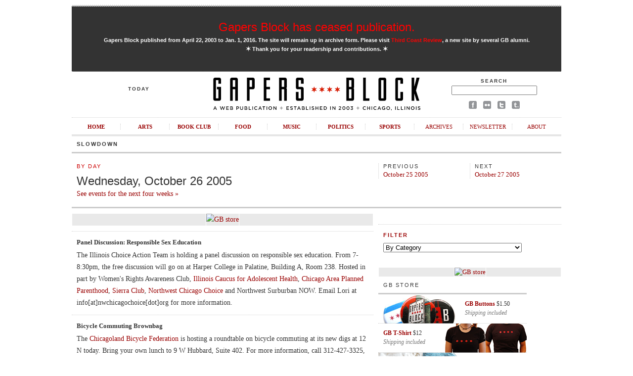

--- FILE ---
content_type: text/html; charset=UTF-8
request_url: http://www.gapersblock.com/slowdown/archives/2005/10/26/
body_size: 5768
content:
<!DOCTYPE html PUBLIC "-//W3C//DTD XHTML 1.0 Transitional//EN"
	"http://www.w3.org/TR/xhtml1/DTD/xhtml1-transitional.dtd">
	
<html xmlns="http://www.w3.org/1999/xhtml">

<head>
	<meta http-equiv="content-type" content="text/html; charset=utf-8" />
	<title>Gapers Block: Slowdown - October 26, 2005</title>
	<link rel="Shortcut Icon" href="/favicon.ico" type="image/x-icon" />
	<meta http-equiv="pragma" content="no-cache" />
	<meta name="robots" content="all" />
	<meta name="MSSmartTagsPreventParsing" content="true" />
	<meta http-equiv="imagetoolbar" content="false" />
	<meta name="description" content="Gapers Block - A site about Chicago, IL." />
	<link rel="stylesheet" href="/_styles/gb.css" type="text/css" media="screen" />
	<script src="/_scripts/core.js" type="text/javascript"></script>
	<script src="/_scripts/jump.js" type="text/javascript"></script>
	<script src="/mint/?js" type="text/javascript"></script>
</head>	

<body id="interior">


<div id="frame">

<script async src="//pagead2.googlesyndication.com/pagead/js/adsbygoogle.js"></script>
<script>
  (adsbygoogle = window.adsbygoogle || []).push({
    google_ad_client: "ca-pub-4819986644249075",
    enable_page_level_ads: true
  });
</script>

<!--Masthead-->
<div id="masthead">

	
<div id="announcement2" style="text-align: center;">
	<h1><a href="http://gapersblock.com/goodbye/">Gapers Block has ceased publication.</a></h1>
<p><strong>Gapers Block published from April 22, 2003 to Jan. 1, 2016. The site will remain up in archive form. Please visit <a href="http://thirdcoastreview.com" target="_blank">Third Coast Review</a>, a new site by several GB alumni.<br /><span class="m">&#10038;</span>&nbsp;Thank you for your readership and contributions.&nbsp;<span class="m">&#10038;</span></strong></p>
</div>

	<div id="masthead-left">
	<h5>TODAY</h5>
	<p>
	<?
   	putenv("TZ=US/Central");
	echo date('l, F j');
	?>
	</p> 

	</div>
	<div id="masthead-mid">
	<a href="/"><img src="/gfx/masthead.gif" alt="Gapers Block"/></a>
	</div>
	
	<div id="masthead-right">
	<form method="get" action="http://www.google.com/search">
	<h5>Search</h5>
	<p><input type="text" name="q" />
	<input type="hidden" name="domains" value="http://gapersblock.com" />
	<input type="hidden" name="sitesearch" value="http://gapersblock.com" /></p>
	</form>
	<p><a href="http://www.facebook.com/gapersblock" title="Like us on Facebook!"><img src="/gfx/social_facebook.gif" alt="Gapers Block on Facebook"/></a>
	<a href="http://www.flickr.com/groups/gapers_block/" title="Browse the Gapers Block pool on Flickr!"><img src="/gfx/social_flickr.gif" alt="Gapers Block on Flickr"/></a>
	<a href="http://twitter.com/#!/gapersblock" title="Follow us on Twitter!"><img src="/gfx/social_twitter.gif" alt="Gapers Block on Twitter"/></a>
	<a href="http://gapers.tumblr.com/" title="Add us to your Tumblr dashboard!"><img src="/gfx/social_tumblr.gif" alt="The Gapers Block Tumblr"/></a></p>
	</div>
	
	<br clear="all" />
	<ul id="nav">
		<li><a href="/">Home</a></li>
		<li><a href="/ac/">Arts</a></li>
		<li><a href="/bookclub/">Book Club</a></li>
		<li><a href="/drivethru/">Food</a></li>
		<li><a href="/transmission/">Music</a></li>
		<li><a href="/mechanics/">Politics</a></li>
		<li><a href="/tailgate/">Sports</a></li>
		<li><a class="non-section" href="/archives/">Archives</a></li>
		<li><a class="non-section" href="/newsletter/">Newsletter</a></li>
		<li class="last"><a class="non-section" href="/about/">About</a></li>
	</ul>
</div>



<h1 class="section-title"><a href="">Slowdown</a></h1>

<div id="header">
	<div class="col-left">
		<h4><span class="red">BY DAY</span></h4>
		<h1>Wednesday, October 26 2005</h1>
		<p class="byline"><a href="/slowdown/weeks_ahead/">See events for the next four weeks &raquo;</a></p>
	</div>
	<div class="col-right">
		<div class="prevnext-col">
		
		<h4>Previous</h4>
		<a href="http://gapersblock.com/slowdown/archives/2005/10/25/">October 25 2005</a>
		
		</div>
		<div class="prevnext-col">
		
		<h4>Next</h4>
		<a href="http://gapersblock.com/slowdown/archives/2005/10/27/">October 27 2005</a>
		
		</div>
		</mt:entries>
	</div>
	<br clear="all" />
</div>


<!--Column: Wide-->
<div class="col-left">
	<div class="post">
	<!--Slowdown 468x60-->
<div class="display-ad">
<div class="border white">

<a href="http://gapersblock.com/store/"><img src="http://gapersblock.com/ads/gfx/gbstore_468x60v2.jpg" width="468" height="60" alt="GB store" /></a>

</div>
</div>	</div>

	
	<div class="post">
	<a name="004613"></a>
	<h2>Panel Discussion: Responsible Sex Education</h2>
	<p>The Illinois Choice Action Team is holding a panel discussion on responsible sex education.  From 7-8:30pm, the free discussion will go on at Harper College in Palatine, Building A, Room 238.  Hosted in part by Women's Rights Awareness Club, <a href="http://www.icah.org">Illinois Caucus for Adolescent Health</a>, <a href="http://www.plannedparenthoodchicago.org">Chicago Area Planned Parenthood</a>, <a href="http://www.sierraclub.org">Sierra Club</a>, <a href="http://www.nwchicagochoice.org/">Northwest Chicago Choice</a> and Northwest Surburban NOW.  Email Lori at info[at]nwchicagochoice[dot]org for more information.</p>
	</div>
	
	<div class="post">
	<a name="004612"></a>
	<h2>Bicycle Commuting Brownbag</h2>
	<p>The <a href="http://www.biketraffic.org/">Chicagoland Bicycle Federation</a> is hosting a roundtable on bicycle commuting at its new digs at 12 N today. Bring your own lunch to 9 W Hubbard, Suite 402.  For more information, call 312-427-3325, ext. 221, or <a href="http://www.biketraffic.org/calendar/events.php?id=E991&act=0_1&grps=grps">visit the website</a>.</p>
	</div>
	
	<div class="post">
	<a name="004611"></a>
	<h2>Maureen Corrigan @ Women & Children First</h2>
	<p>A contributor to NPR's "Fresh Air," Maureen Corrigan is recognized as "one of America's most prolific and appreciative readers."  While discussing her book, <a href="http://www.amazon.com/exec/obidos/redirect?path=ASIN/0375504257&link_code=as2&camp=1789&tag=gapersblock-20&creative=9325"><i>Leave Me Alone, I'm Reading: Finding and Losing Myself in Books</i></a>, Corrigan will explore how her life has been shaped by reading and share her thoughts on what's really worth reading.  The free discussion is at 7:30pm, <a href="http://www.womenandchildrenfirst.com/NASApp/store/IndexJsp;jsessionid=aa-bk4f0F5Bc?s=storeevents&eventId=310370">Women & Children First</a>, 5233 N. Clark St.  Call 773-769-9299 for more information.</p>
	</div>
	
	<div class="post">
	<a name="004610"></a>
	<h2>Ted Allen @ Borders</h2>
	<p><i>Queer Eye for the Straight Guy</i>'s resident foodie, Ted Allen, will sign copies of his book at <a href="http://www.bordersstores.com/events/event_detail.jsp?SEID=42028">Borders Michigan Ave</a>.  <a href="http://www.amazon.com/exec/obidos/redirect?path=ASIN/1400080908&link_code=as2&camp=1789&tag=gapersblock-20&creative=9325"><i>The Food You Want to Eat</i></a> is Allen's debut cookbook and serves as a quick-reference guide for those interested in getting in the cooking game.  The free in-store event is at 7pm, 830 N. Michigan Ave.  Call 312-573-0564.</p>
	</div>
	
	<div class="post">
	<a name="004609"></a>
	<h2>Nickel Creek, Ditty Bops Rock for Reading</h2>
	<p>The spectacular "newgrass" trio Nickel Creek headlines a <a href="http://www.rockforreading.com/nickel.html">Rock For Reading</a> show.  The twentysomething members of Nickel Creek, Chris Thile and siblings Sean and Sara Watkins, are just as likely to use their impressive bluegrass chops to cover Pavement as Ralph Stanley.  <a href="http://www.allmusic.com/cg/amg.dll?p=amg&token=ADFEAEE47B16D84DAD7F20CE932C4BC7947EF71DDF40E8870A29491BDFBA3C54D95B79EF45FA8781B9E577B266ADFF2EA1160CD9C8EA5CF8D8765D40&uid=MIW060508261524&sql=10:zfd6vwxwa9rk~T1">AllMusicGuide</a> called their 2005 album <em>Why Should the Fire Die</em> "the progressive bluegrass/folk-pop genre's reply to Radiohead's Kid A."  We don't know what the hell that means either, but it's damn good.  Charmingly quirky folk-pop duo the Ditty Bops open.  All ages and no smoking.  The Vic, 3145 N Sheffield.  Doors 6pm, Show 7pm.  Tickets $25.  <a href="http://www.ticketmaster.com/event/04003B128C4F1D19?artistid=709996&majorcatid=10001&minorcatid=2">Ticketmaster</a> or the Vic box office.</p>
	</div>
	
	<div class="post">
	<a name="004608"></a>
	<h2>Chicago Architectural Club Chicago Prize Announcement</h2>
	<p>Those fat, cylindrical structures on many Chicago rooftops are water tanks, and they�re obsolete.  But maybe not for long.  The winner of the <a href="http://www.chicagoarchitecturalclub.org/comp/2005/chicago/index.php">Water Tank Design Competition</a> is being announced at the <a href="http://www.artic.edu/aic/">Art Institute of Chicago</a>�s Rubloff Auditorium this evening at 5:30 PM.  This free event also features a keynote address by jury chair and <a href="http://www.pritzkerprize.com/main.htm">2005 Pritzker Architecture Prize</a> winner Thom Mayne. For more information, <a href="http://www.chicagoarchitecturalclub.org/events/2005/10/water_tanks.php">visit the website</a>.</p>
	</div>
	
	<div class="post">
	<a name="004607"></a>
	<h2>Happy Ending Music and Reading Series</h2>
	<p>Helping to raise money for the survivors of Hurricane Katrina, the <a href="http://www.amandastern.com/happyending.html">Happy Ending Reading Series</a> hits Chicago with some pretty tempting names.  <a href="http://www.amazon.com/exec/obidos/redirect?path=ASIN/188845170X&link_code=as2&camp=1789&tag=gapersblock-20&creative=9325">Joe Meno</a>, <a href="http://www.amazon.com/exec/obidos/redirect?path=ASIN/1400061601&link_code=as2&camp=1789&tag=gapersblock-20&creative=9325">Elizabeth Berg</a> and <a href="http://www.amazon.com/exec/obidos/redirect?path=ASIN/1400080452&link_code=as2&camp=1789&tag=gapersblock-20&creative=9325">Amy Krouse Rosenthal</a> make up the readers, while the Sunday Runners provide pop sounds for the night.  <a href="http://www.amazon.com/exec/obidos/redirect?path=ASIN/0316000892&link_code=as2&camp=1789&tag=gapersblock-20&creative=9325">Elizabeth Crane</a> is your host at the Hideout, 1354 W. Wabansia.  7pm.  Call 773-227-4433 for more information.</p>
	</div>
	
	<div class="post">
	<a name="004606"></a>
	<h2>Alan Hollinghurst @ I-House</h2>
	<p>Author of the Booker Prize winning novel, <a href="http://www.amazon.com/exec/obidos/redirect?path=ASIN/1582346100&link_code=as2&camp=1789&tag=gapersblock-20&creative=9325"><i>The Line of Beauty</i></a>, Alan Hollinghurst stops by <a href="http://semcoop.booksense.com/NASApp/store/IndexJsp;jsessionid=atkff_rMNyAa?s=storeevents&eventId=311566">International House</a> to discuss and read from his book.  1414 E. 59th St., 7pm.  Call 773-752-4381 for more information.</p>
	</div>
	
	<div class="post">
	<a name="004605"></a>
	<h2>WLUW Benefit - The Writers and Readers Ball</h2>
	<p>The Writers and Readers Ball: Celebrating Literature on WLUW is on tap tonight at <a href="http://www.martyrslive.com">Martyr's</a> (3855 N Lincoln Ave).  Tickets are $10 in advance and $12 at the door.  Entertainment (poets, neo-futurists, funk band, etc.) starts at 8 pm.  WLUW host Donna Seaman will sign copies of <em>Writers on the Air: Conversations About Books</em>.  All proceeds benefit 88.7 WLUW. </p>
	</div>
	
	
</div><!--end Column: Wide-->

<!--Column: Right-->
<div class="col-right">
	<div style="padding-bottom: 10px;"><table border="0" padding="0">
<tr>
<td valign="top">
<!-- AddThis Button BEGIN -->
<div class="addthis_toolbox addthis_default_style addthis_32x32_style">
<a class="addthis_button_preferred_1"></a>
<a class="addthis_button_preferred_2"></a>
<a class="addthis_button_preferred_3"></a>
<a class="addthis_button_preferred_4"></a>
<a class="addthis_button_compact"></a>
<a class="addthis_counter addthis_bubble_style"></a>
</div>
<script type="text/javascript" src="//s7.addthis.com/js/300/addthis_widget.js#pubid=gapersblock"></script>
<!-- AddThis Button END -->
&nbsp;<div class="centup"></div>

</td>
</tr>
</table></div>
	
	<div id="archive-drop">
	<h4>Filter</h4> </a>
	<form id="filter" action="">
	<select name="menu1" onchange="jumpMenu('parent',this,0)" class="drop">
	<option selected="selected">By Category</option>
	
	<option value="http://gapersblock.com/slowdown/archives/ac/">AC</option>
	
	<option value="http://gapersblock.com/slowdown/archives/architecture/">Architecture</option>
	
	<option value="http://gapersblock.com/slowdown/archives/art/">Art</option>
	
	<option value="http://gapersblock.com/slowdown/archives/benefit/">Benefit</option>
	
	<option value="http://gapersblock.com/slowdown/archives/byob/">BYOB</option>
	
	<option value="http://gapersblock.com/slowdown/archives/comedy/">Comedy</option>
	
	<option value="http://gapersblock.com/slowdown/archives/conservation/">Conservation</option>
	
	<option value="http://gapersblock.com/slowdown/archives/culture/">Culture</option>
	
	<option value="http://gapersblock.com/slowdown/archives/dance/">Dance</option>
	
	<option value="http://gapersblock.com/slowdown/archives/design/">Design</option>
	
	<option value="http://gapersblock.com/slowdown/archives/event/">Event</option>
	
	<option value="http://gapersblock.com/slowdown/archives/family/">Family</option>
	
	<option value="http://gapersblock.com/slowdown/archives/fashion/">Fashion</option>
	
	<option value="http://gapersblock.com/slowdown/archives/festival/">Festival</option>
	
	<option value="http://gapersblock.com/slowdown/archives/film/">Film</option>
	
	<option value="http://gapersblock.com/slowdown/archives/food/">Food</option>
	
	<option value="http://gapersblock.com/slowdown/archives/free/">Free</option>
	
	<option value="http://gapersblock.com/slowdown/archives/gb_gettogether/">GB Get-Together</option>
	
	<option value="http://gapersblock.com/slowdown/archives/glbt/">GLBT</option>
	
	<option value="http://gapersblock.com/slowdown/archives/health_fitness/">Health & Fitness</option>
	
	<option value="http://gapersblock.com/slowdown/archives/literary/">Literary</option>
	
	<option value="http://gapersblock.com/slowdown/archives/misc/">Misc.</option>
	
	<option value="http://gapersblock.com/slowdown/archives/music/">Music</option>
	
	<option value="http://gapersblock.com/slowdown/archives/nature/">Nature</option>
	
	<option value="http://gapersblock.com/slowdown/archives/neighborhood_festivals/">Neighborhood Festivals</option>
	
	<option value="http://gapersblock.com/slowdown/archives/opening_recepti/">Opening Reception</option>
	
	<option value="http://gapersblock.com/slowdown/archives/outdoors/">Outdoors</option>
	
	<option value="http://gapersblock.com/slowdown/archives/party/">Party</option>
	
	<option value="http://gapersblock.com/slowdown/archives/performance/">Performance</option>
	
	<option value="http://gapersblock.com/slowdown/archives/photographic/">Photographic</option>
	
	<option value="http://gapersblock.com/slowdown/archives/politics/">Politics</option>
	
	<option value="http://gapersblock.com/slowdown/archives/potluck/">Potluck</option>
	
	<option value="http://gapersblock.com/slowdown/archives/radio/">Radio</option>
	
	<option value="http://gapersblock.com/slowdown/archives/religion_spirituality/">Religion & Spirituality</option>
	
	<option value="http://gapersblock.com/slowdown/archives/science/">Science</option>
	
	<option value="http://gapersblock.com/slowdown/archives/shopping/">Shopping</option>
	
	<option value="http://gapersblock.com/slowdown/archives/sports/">Sports</option>
	
	<option value="http://gapersblock.com/slowdown/archives/talkconferencelecture/">Talk/Conference/Lecture</option>
	
	<option value="http://gapersblock.com/slowdown/archives/theater/">Theater</option>
	
	<option value="http://gapersblock.com/slowdown/archives/web/">Web</option>
	
	<option value="http://gapersblock.com/slowdown/archives/workshop/">Workshop</option>
	
	</select><noscript><input type="submit" value="Filter" name="submit1"></noscript>
	</form>
	</div>
	
	<!--Slowdown 300x250-->
<div class="display-ad">
<div class="border white">

<a href="http://gapersblock.com/store/"><img src="http://gapersblock.com/ads/gfx/2014_gbstore.jpg" width="300" height="250" alt="GB store" /></a>

</div>
</div>
		

	
	<!--Store-->
<div id="shop-home">
<h1 class="section-title"><a href="/store">GB Store</a></h1>
<div class="post shop-home-buttons">
<p><a href="/store/#buttons"><strong>GB Buttons</strong></a> $1.50<br /><span class="byline"><em>Shipping included</em></span></p>
</div>
<div class="post shop-home-gb-tee">
<p><a href="/store/#tshirts"><strong>GB T-Shirt</strong></a> $12<br /><span class="byline"><em>Shipping included</em></span></p>
</div>
<div class="post shop-home-istarchi-tee">
<p><a href="/store/#tshirts"><strong>I &#10038; Chi T-Shirts</strong></a> $15<br /><span class="byline"><em>Shipping included</em></span></p>
</div>
</div>	

</div><!--close Column: Right-->


</div><!-close frame-->

</body>
</html>

--- FILE ---
content_type: text/html; charset=utf-8
request_url: https://www.google.com/recaptcha/api2/aframe
body_size: 266
content:
<!DOCTYPE HTML><html><head><meta http-equiv="content-type" content="text/html; charset=UTF-8"></head><body><script nonce="fegq7KL8ep3kGjgEIYmuyg">/** Anti-fraud and anti-abuse applications only. See google.com/recaptcha */ try{var clients={'sodar':'https://pagead2.googlesyndication.com/pagead/sodar?'};window.addEventListener("message",function(a){try{if(a.source===window.parent){var b=JSON.parse(a.data);var c=clients[b['id']];if(c){var d=document.createElement('img');d.src=c+b['params']+'&rc='+(localStorage.getItem("rc::a")?sessionStorage.getItem("rc::b"):"");window.document.body.appendChild(d);sessionStorage.setItem("rc::e",parseInt(sessionStorage.getItem("rc::e")||0)+1);localStorage.setItem("rc::h",'1769795191571');}}}catch(b){}});window.parent.postMessage("_grecaptcha_ready", "*");}catch(b){}</script></body></html>